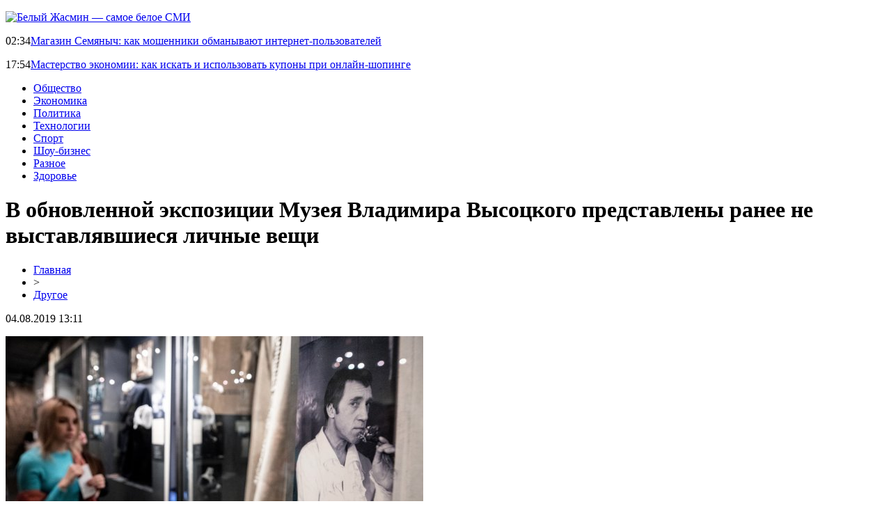

--- FILE ---
content_type: text/html; charset=UTF-8
request_url: http://beliygasmin.ru/v-obnovlennoj-ekspoziczii-muzeya-vladimira-vysoczkogo-predstavleny-ranee-ne-vystavlyavshiesya-lichnye-veshhi/
body_size: 6396
content:
<!DOCTYPE html PUBLIC "-//W3C//DTD XHTML 1.0 Transitional//EN" "http://www.w3.org/TR/xhtml1/DTD/xhtml1-transitional.dtd">
<html xmlns="http://www.w3.org/1999/xhtml">
<head>
<meta http-equiv="Content-Type" content="text/html; charset=utf-8" />

<title>В обновленной экспозиции Музея Владимира Высоцкого представлены ранее не выставлявшиеся личные вещи</title>
<meta name="description" content="В Государственном музее Владимира Высоцкого завершена реэкспозиция. Как сообщила заммэра Москвы Наталья Сергунина, премьерный показ обновленной коллекции состоится в ближайшую пятницу. Именно в этот день в нашей стране будут отмечать 81-летие со дня рождения великого актера, поэта, барда Владимира Высоцкого. Об этом написал сайт «Москва меняется»." />
<meta name="keywords" content="обновленной, экспозиции, Музея, Владимира, Высоцкого, представлены, ранее, выставлявшиеся, личные, вещи" />

<link rel="icon" href="http://beliygasmin.ru/favicon.png" type="image/png" />
<link rel="stylesheet" href="http://beliygasmin.ru/wp-content/themes/site/style.css" type="text/css" />
<link href='http://fonts.googleapis.com/css?family=Cuprum:400,400italic&subset=cyrillic' rel='stylesheet' type='text/css'><meta name='robots' content='max-image-preview:large' />
<style id='classic-theme-styles-inline-css' type='text/css'>
/*! This file is auto-generated */
.wp-block-button__link{color:#fff;background-color:#32373c;border-radius:9999px;box-shadow:none;text-decoration:none;padding:calc(.667em + 2px) calc(1.333em + 2px);font-size:1.125em}.wp-block-file__button{background:#32373c;color:#fff;text-decoration:none}
</style>
<style id='global-styles-inline-css' type='text/css'>
body{--wp--preset--color--black: #000000;--wp--preset--color--cyan-bluish-gray: #abb8c3;--wp--preset--color--white: #ffffff;--wp--preset--color--pale-pink: #f78da7;--wp--preset--color--vivid-red: #cf2e2e;--wp--preset--color--luminous-vivid-orange: #ff6900;--wp--preset--color--luminous-vivid-amber: #fcb900;--wp--preset--color--light-green-cyan: #7bdcb5;--wp--preset--color--vivid-green-cyan: #00d084;--wp--preset--color--pale-cyan-blue: #8ed1fc;--wp--preset--color--vivid-cyan-blue: #0693e3;--wp--preset--color--vivid-purple: #9b51e0;--wp--preset--gradient--vivid-cyan-blue-to-vivid-purple: linear-gradient(135deg,rgba(6,147,227,1) 0%,rgb(155,81,224) 100%);--wp--preset--gradient--light-green-cyan-to-vivid-green-cyan: linear-gradient(135deg,rgb(122,220,180) 0%,rgb(0,208,130) 100%);--wp--preset--gradient--luminous-vivid-amber-to-luminous-vivid-orange: linear-gradient(135deg,rgba(252,185,0,1) 0%,rgba(255,105,0,1) 100%);--wp--preset--gradient--luminous-vivid-orange-to-vivid-red: linear-gradient(135deg,rgba(255,105,0,1) 0%,rgb(207,46,46) 100%);--wp--preset--gradient--very-light-gray-to-cyan-bluish-gray: linear-gradient(135deg,rgb(238,238,238) 0%,rgb(169,184,195) 100%);--wp--preset--gradient--cool-to-warm-spectrum: linear-gradient(135deg,rgb(74,234,220) 0%,rgb(151,120,209) 20%,rgb(207,42,186) 40%,rgb(238,44,130) 60%,rgb(251,105,98) 80%,rgb(254,248,76) 100%);--wp--preset--gradient--blush-light-purple: linear-gradient(135deg,rgb(255,206,236) 0%,rgb(152,150,240) 100%);--wp--preset--gradient--blush-bordeaux: linear-gradient(135deg,rgb(254,205,165) 0%,rgb(254,45,45) 50%,rgb(107,0,62) 100%);--wp--preset--gradient--luminous-dusk: linear-gradient(135deg,rgb(255,203,112) 0%,rgb(199,81,192) 50%,rgb(65,88,208) 100%);--wp--preset--gradient--pale-ocean: linear-gradient(135deg,rgb(255,245,203) 0%,rgb(182,227,212) 50%,rgb(51,167,181) 100%);--wp--preset--gradient--electric-grass: linear-gradient(135deg,rgb(202,248,128) 0%,rgb(113,206,126) 100%);--wp--preset--gradient--midnight: linear-gradient(135deg,rgb(2,3,129) 0%,rgb(40,116,252) 100%);--wp--preset--font-size--small: 13px;--wp--preset--font-size--medium: 20px;--wp--preset--font-size--large: 36px;--wp--preset--font-size--x-large: 42px;--wp--preset--spacing--20: 0.44rem;--wp--preset--spacing--30: 0.67rem;--wp--preset--spacing--40: 1rem;--wp--preset--spacing--50: 1.5rem;--wp--preset--spacing--60: 2.25rem;--wp--preset--spacing--70: 3.38rem;--wp--preset--spacing--80: 5.06rem;--wp--preset--shadow--natural: 6px 6px 9px rgba(0, 0, 0, 0.2);--wp--preset--shadow--deep: 12px 12px 50px rgba(0, 0, 0, 0.4);--wp--preset--shadow--sharp: 6px 6px 0px rgba(0, 0, 0, 0.2);--wp--preset--shadow--outlined: 6px 6px 0px -3px rgba(255, 255, 255, 1), 6px 6px rgba(0, 0, 0, 1);--wp--preset--shadow--crisp: 6px 6px 0px rgba(0, 0, 0, 1);}:where(.is-layout-flex){gap: 0.5em;}:where(.is-layout-grid){gap: 0.5em;}body .is-layout-flex{display: flex;}body .is-layout-flex{flex-wrap: wrap;align-items: center;}body .is-layout-flex > *{margin: 0;}body .is-layout-grid{display: grid;}body .is-layout-grid > *{margin: 0;}:where(.wp-block-columns.is-layout-flex){gap: 2em;}:where(.wp-block-columns.is-layout-grid){gap: 2em;}:where(.wp-block-post-template.is-layout-flex){gap: 1.25em;}:where(.wp-block-post-template.is-layout-grid){gap: 1.25em;}.has-black-color{color: var(--wp--preset--color--black) !important;}.has-cyan-bluish-gray-color{color: var(--wp--preset--color--cyan-bluish-gray) !important;}.has-white-color{color: var(--wp--preset--color--white) !important;}.has-pale-pink-color{color: var(--wp--preset--color--pale-pink) !important;}.has-vivid-red-color{color: var(--wp--preset--color--vivid-red) !important;}.has-luminous-vivid-orange-color{color: var(--wp--preset--color--luminous-vivid-orange) !important;}.has-luminous-vivid-amber-color{color: var(--wp--preset--color--luminous-vivid-amber) !important;}.has-light-green-cyan-color{color: var(--wp--preset--color--light-green-cyan) !important;}.has-vivid-green-cyan-color{color: var(--wp--preset--color--vivid-green-cyan) !important;}.has-pale-cyan-blue-color{color: var(--wp--preset--color--pale-cyan-blue) !important;}.has-vivid-cyan-blue-color{color: var(--wp--preset--color--vivid-cyan-blue) !important;}.has-vivid-purple-color{color: var(--wp--preset--color--vivid-purple) !important;}.has-black-background-color{background-color: var(--wp--preset--color--black) !important;}.has-cyan-bluish-gray-background-color{background-color: var(--wp--preset--color--cyan-bluish-gray) !important;}.has-white-background-color{background-color: var(--wp--preset--color--white) !important;}.has-pale-pink-background-color{background-color: var(--wp--preset--color--pale-pink) !important;}.has-vivid-red-background-color{background-color: var(--wp--preset--color--vivid-red) !important;}.has-luminous-vivid-orange-background-color{background-color: var(--wp--preset--color--luminous-vivid-orange) !important;}.has-luminous-vivid-amber-background-color{background-color: var(--wp--preset--color--luminous-vivid-amber) !important;}.has-light-green-cyan-background-color{background-color: var(--wp--preset--color--light-green-cyan) !important;}.has-vivid-green-cyan-background-color{background-color: var(--wp--preset--color--vivid-green-cyan) !important;}.has-pale-cyan-blue-background-color{background-color: var(--wp--preset--color--pale-cyan-blue) !important;}.has-vivid-cyan-blue-background-color{background-color: var(--wp--preset--color--vivid-cyan-blue) !important;}.has-vivid-purple-background-color{background-color: var(--wp--preset--color--vivid-purple) !important;}.has-black-border-color{border-color: var(--wp--preset--color--black) !important;}.has-cyan-bluish-gray-border-color{border-color: var(--wp--preset--color--cyan-bluish-gray) !important;}.has-white-border-color{border-color: var(--wp--preset--color--white) !important;}.has-pale-pink-border-color{border-color: var(--wp--preset--color--pale-pink) !important;}.has-vivid-red-border-color{border-color: var(--wp--preset--color--vivid-red) !important;}.has-luminous-vivid-orange-border-color{border-color: var(--wp--preset--color--luminous-vivid-orange) !important;}.has-luminous-vivid-amber-border-color{border-color: var(--wp--preset--color--luminous-vivid-amber) !important;}.has-light-green-cyan-border-color{border-color: var(--wp--preset--color--light-green-cyan) !important;}.has-vivid-green-cyan-border-color{border-color: var(--wp--preset--color--vivid-green-cyan) !important;}.has-pale-cyan-blue-border-color{border-color: var(--wp--preset--color--pale-cyan-blue) !important;}.has-vivid-cyan-blue-border-color{border-color: var(--wp--preset--color--vivid-cyan-blue) !important;}.has-vivid-purple-border-color{border-color: var(--wp--preset--color--vivid-purple) !important;}.has-vivid-cyan-blue-to-vivid-purple-gradient-background{background: var(--wp--preset--gradient--vivid-cyan-blue-to-vivid-purple) !important;}.has-light-green-cyan-to-vivid-green-cyan-gradient-background{background: var(--wp--preset--gradient--light-green-cyan-to-vivid-green-cyan) !important;}.has-luminous-vivid-amber-to-luminous-vivid-orange-gradient-background{background: var(--wp--preset--gradient--luminous-vivid-amber-to-luminous-vivid-orange) !important;}.has-luminous-vivid-orange-to-vivid-red-gradient-background{background: var(--wp--preset--gradient--luminous-vivid-orange-to-vivid-red) !important;}.has-very-light-gray-to-cyan-bluish-gray-gradient-background{background: var(--wp--preset--gradient--very-light-gray-to-cyan-bluish-gray) !important;}.has-cool-to-warm-spectrum-gradient-background{background: var(--wp--preset--gradient--cool-to-warm-spectrum) !important;}.has-blush-light-purple-gradient-background{background: var(--wp--preset--gradient--blush-light-purple) !important;}.has-blush-bordeaux-gradient-background{background: var(--wp--preset--gradient--blush-bordeaux) !important;}.has-luminous-dusk-gradient-background{background: var(--wp--preset--gradient--luminous-dusk) !important;}.has-pale-ocean-gradient-background{background: var(--wp--preset--gradient--pale-ocean) !important;}.has-electric-grass-gradient-background{background: var(--wp--preset--gradient--electric-grass) !important;}.has-midnight-gradient-background{background: var(--wp--preset--gradient--midnight) !important;}.has-small-font-size{font-size: var(--wp--preset--font-size--small) !important;}.has-medium-font-size{font-size: var(--wp--preset--font-size--medium) !important;}.has-large-font-size{font-size: var(--wp--preset--font-size--large) !important;}.has-x-large-font-size{font-size: var(--wp--preset--font-size--x-large) !important;}
.wp-block-navigation a:where(:not(.wp-element-button)){color: inherit;}
:where(.wp-block-post-template.is-layout-flex){gap: 1.25em;}:where(.wp-block-post-template.is-layout-grid){gap: 1.25em;}
:where(.wp-block-columns.is-layout-flex){gap: 2em;}:where(.wp-block-columns.is-layout-grid){gap: 2em;}
.wp-block-pullquote{font-size: 1.5em;line-height: 1.6;}
</style>
<script type="text/javascript" id="wp-postviews-cache-js-extra">
/* <![CDATA[ */
var viewsCacheL10n = {"admin_ajax_url":"http:\/\/beliygasmin.ru\/wp-admin\/admin-ajax.php","post_id":"330"};
/* ]]> */
</script>
<script type="text/javascript" src="http://beliygasmin.ru/wp-content/plugins/post-views-counter-x/postviews-cache.js?ver=6.5.5" id="wp-postviews-cache-js"></script>
<link rel="canonical" href="http://beliygasmin.ru/v-obnovlennoj-ekspoziczii-muzeya-vladimira-vysoczkogo-predstavleny-ranee-ne-vystavlyavshiesya-lichnye-veshhi/" />
<link rel="alternate" type="application/json+oembed" href="http://beliygasmin.ru/wp-json/oembed/1.0/embed?url=http%3A%2F%2Fbeliygasmin.ru%2Fv-obnovlennoj-ekspoziczii-muzeya-vladimira-vysoczkogo-predstavleny-ranee-ne-vystavlyavshiesya-lichnye-veshhi%2F" />
<link rel="alternate" type="text/xml+oembed" href="http://beliygasmin.ru/wp-json/oembed/1.0/embed?url=http%3A%2F%2Fbeliygasmin.ru%2Fv-obnovlennoj-ekspoziczii-muzeya-vladimira-vysoczkogo-predstavleny-ranee-ne-vystavlyavshiesya-lichnye-veshhi%2F&#038;format=xml" />
</head>

<body>



<div id="headtop">
	<div id="headtopleft">
		<p><a href="http://beliygasmin.ru/" title="Белый Жасмин &#8212; самое белое СМИ"><img src="http://beliygasmin.ru/wp-content/themes/site/images/logo.png" alt="Белый Жасмин &#8212; самое белое СМИ" /></a></p>
	</div>
	<div id="headtopright">
					<p><span>02:34</span><a href="http://beliygasmin.ru/magan-seych-kak-moshenniki-obmanyvayut-internet-polzovatelej/">Магазин Семяныч: как мошенники обманывают интернет-пользователей</a></p>
					<p><span>17:54</span><a href="http://beliygasmin.ru/masterstvo-ekonomii-kak-iskat-i-ispolzovat-kupony-pri-onlajn-shopinge/">Мастерство экономии: как искать и использовать купоны при онлайн-шопинге</a></p>
			</div>
</div>

<div id="inheadmenu">
<div id="headmenu">
	<ul>
		<li><a href="http://beliygasmin.ru/index.php?s=прои">Общество</a></li>
		<li><a href="http://beliygasmin.ru/index.php?s=эконом">Экономика</a></li>
		<li><a href="http://beliygasmin.ru/index.php?s=полит">Политика</a></li>
		<li><a href="http://beliygasmin.ru/index.php?s=техно">Технологии</a></li>
		<li><a href="http://beliygasmin.ru/index.php?s=спорт">Спорт</a></li>
		<li><a href="http://beliygasmin.ru/index.php?s=звезд">Шоу-бизнес</a></li>
		<li><a href="http://beliygasmin.ru/drugo/">Разное</a></li>
		<li><a href="http://beliygasmin.ru/index.php?s=здоров">Здоровье</a></li>
	</ul>
</div>
</div>


<div id="main">
<div id="content">
	<h1>В обновленной экспозиции Музея Владимира Высоцкого представлены ранее не выставлявшиеся личные вещи</h1>
	<div class="inlenta">
		<div id="breadcrumb"><ul><li><a href="http://beliygasmin.ru">Главная</a></li><li>&gt;</li><li><a href="http://beliygasmin.ru/drugo/">Другое</a></li></ul></div>		<div id="datecont">04.08.2019 13:11</div>
	</div>
			
	<div id="samtext">
							<p><img decoding="async" src="http://livegif.ru/wp-content/uploads/2019/01/1548711620_4933847.jpg" alt="В обновленной экспозиции Музея Владимира Высоцкого представлены ранее не выставлявшиеся личные вещи" title="В обновленной экспозиции Музея Владимира Высоцкого представлены ранее не выставлявшиеся личные вещи" alt="В обновленной экспозиции Музея Владимира Высоцкого представлены ранее не выставлявшиеся личные вещи" title="В обновленной экспозиции Музея Владимира Высоцкого представлены ранее не выставлявшиеся личные вещи"/></p>
<p>В Государственном музее Владимира Высоцкого завершена реэкспозиция. Как сообщила заммэра Москвы Наталья Сергунина, премьерный показ обновленной коллекции состоится в ближайшую пятницу. Именно в этот день в нашей стране будут отмечать 81-летие со дня рождения великого актера, поэта, барда Владимира Высоцкого. Об этом написал сайт «Москва меняется».</p>
<p>По словам чиновницы, обновление экспозиции позволило увеличить ее площадь в два с половиной раза (с 220 до 570 квадратных метров). Попутно с 940 до почти 1400 выросло количество представленных в коллекции предметов. Как уточнила госпожа Сергунина, более 650 музейных предметов являются личными вещами Владимира Высоцкого. В их число входят и те предметы, которые еще ни разу не демонстрировались на публике. Среди них есть и личные вещи из коллекции Марины Влади, которые были переданы Музею в дар. В интерактивной части экспозиции объединено более 1000 мультимедийных материалов, — добавила Наталья Сергунина.</p>
		
			</div>	

<div id="alsor">
<p><img src="http://beliygasmin.ru/wp-content/themes/site/images/li.png" width="6" height="9" style="margin-right:6px;" /><a href="http://beliygasmin.ru/magan-seych-kak-moshenniki-obmanyvayut-internet-polzovatelej/">Магазин Семяныч: как мошенники обманывают интернет-пользователей</a></p>
<p><img src="http://beliygasmin.ru/wp-content/themes/site/images/li.png" width="6" height="9" style="margin-right:6px;" /><a href="http://beliygasmin.ru/masterstvo-ekonomii-kak-iskat-i-ispolzovat-kupony-pri-onlajn-shopinge/">Мастерство экономии: как искать и использовать купоны при онлайн-шопинге</a></p>
<p><img src="http://beliygasmin.ru/wp-content/themes/site/images/li.png" width="6" height="9" style="margin-right:6px;" /><a href="http://beliygasmin.ru/alternativnaya-versiya-sajta-ggbet/">Альтернативная версия сайта GGBET</a></p>
<p><img src="http://beliygasmin.ru/wp-content/themes/site/images/li.png" width="6" height="9" style="margin-right:6px;" /><a href="http://beliygasmin.ru/shansy-na-vozvrashhenie-makgregora-posle-pereloma-nogi/">Шансы на возвращение Макгрегора после перелома ноги</a></p>
<p><img src="http://beliygasmin.ru/wp-content/themes/site/images/li.png" width="6" height="9" style="margin-right:6px;" /><a href="http://beliygasmin.ru/skorost-naduvnoj-lodki-vazhnyj-parametr-pri-ee-vybore/">Скорость надувной лодки – важный параметр при ее выборе</a></p>
</div>


</div>

<div id="sidebar">

<div class="sidka">
	<div class="sidro">Последние новости</div>
	<div class="sideother">
		<div class="sideblock">
		<div class="sidetime">02:34</div>
		<div class="sidetext"><a href="http://beliygasmin.ru/magan-seych-kak-moshenniki-obmanyvayut-internet-polzovatelej/">Магазин Семяныч: как мошенники обманывают интернет-пользователей</div>
	</div>
		<div class="sideblock">
		<div class="sidetime">17:54</div>
		<div class="sidetext"><a href="http://beliygasmin.ru/masterstvo-ekonomii-kak-iskat-i-ispolzovat-kupony-pri-onlajn-shopinge/">Мастерство экономии: как искать и использовать купоны при онлайн-шопинге</div>
	</div>
		<div class="sideblock">
		<div class="sidetime">13:09</div>
		<div class="sidetext"><a href="http://beliygasmin.ru/alternativnaya-versiya-sajta-ggbet/">Альтернативная версия сайта GGBET</div>
	</div>
		<div class="sideblock">
		<div class="sidetime">01:18</div>
		<div class="sidetext"><a href="http://beliygasmin.ru/shansy-na-vozvrashhenie-makgregora-posle-pereloma-nogi/">Шансы на возвращение Макгрегора после перелома ноги</div>
	</div>
		<div class="sideblock">
		<div class="sidetime">12:29</div>
		<div class="sidetext"><a href="http://beliygasmin.ru/skorost-naduvnoj-lodki-vazhnyj-parametr-pri-ee-vybore/">Скорость надувной лодки – важный параметр при ее выборе</div>
	</div>
		<div class="sideblock">
		<div class="sidetime">21:22</div>
		<div class="sidetext"><a href="http://beliygasmin.ru/roditelyam-ne-vse-ravno-sbor-informaczii-detektivom-o-detyah/">Родителям не все равно: сбор информации детективом о детях</div>
	</div>
		<div class="sideblock">
		<div class="sidetime">20:09</div>
		<div class="sidetext"><a href="http://beliygasmin.ru/tramp-rasskazal-chto-opasaetsya-vmeshatelstva-rossii-v-sleduyushhie-vybory-v-ssha/">Трамп рассказал, что опасается вмешательства России в следующие выборы в США</div>
	</div>
		<div class="sideblock">
		<div class="sidetime">11:31</div>
		<div class="sidetext"><a href="http://beliygasmin.ru/nazvan-frukt-uluchshayushhij-zrenie-luchshe-morkovi/">Назван фрукт, улучшающий зрение лучше моркови</div>
	</div>
		<div class="sideblock">
		<div class="sidetime">06:17</div>
		<div class="sidetext"><a href="http://beliygasmin.ru/novaya-zaryadka-ot-samsung-sposobna-zaryadit-dva-apparata-srazu/">Новая зарядка от Samsung способна зарядить два аппарата сразу</div>
	</div>
		<div class="sideblock">
		<div class="sidetime">22:19</div>
		<div class="sidetext"><a href="http://beliygasmin.ru/smi-starshij-syn-kejt-middlton-i-princza-uilyama-ne-znaet-chto-on-stanet-korolyom/">СМИ: Старший сын Кейт Миддлтон и принца Уильяма не знает, что он станет королём</div>
	</div>
		<div class="sideblock">
		<div class="sidetime">21:37</div>
		<div class="sidetext"><a href="http://beliygasmin.ru/v-kitae-sozdadut-podvodnuyu-lodku-s-iskusstvennym-intellektom/">В Китае создадут подводную лодку с искусственным интеллектом</div>
	</div>
		<div class="sideblock">
		<div class="sidetime">16:59</div>
		<div class="sidetext"><a href="http://beliygasmin.ru/v-rossii-k-2021-godu-mozhet-zakrytsya-eshhe-200-bankov/">В России к 2021 году может закрыться еще 200 банков</div>
	</div>
		<div class="sideblock">
		<div class="sidetime">12:44</div>
		<div class="sidetext"><a href="http://beliygasmin.ru/bomzh-s-dohodom-v-50000-rublej-v-den-britanecz-rasskazal-kak-otkazalsya-ot-raboty-i-stal-bogachom/">Бомж с доходом в 50000 рублей в день: Британец рассказал, как отказался от работы и стал богачом</div>
	</div>
		<div class="sideblock">
		<div class="sidetime">11:59</div>
		<div class="sidetext"><a href="http://beliygasmin.ru/mediki-rasskazali-kak-nastroenie-vliyaet-na-pitanie/">Медики рассказали, как настроение влияет на питание</div>
	</div>
		<div class="sideblock">
		<div class="sidetime">05:15</div>
		<div class="sidetext"><a href="http://beliygasmin.ru/nazvany-glavnye-prichiny-vseh-zabolevanij/">Названы главные причины всех заболеваний</div>
	</div>
		<div class="sideblock">
		<div class="sidetime">04:38</div>
		<div class="sidetext"><a href="http://beliygasmin.ru/eksperty-armiya-ssha-bolshe-ne-obladaet-preimushhestvom-pered-rossijskoj/">Эксперты: Армия США больше не обладает преимуществом перед российской</div>
	</div>
		<div class="sideblock">
		<div class="sidetime">21:11</div>
		<div class="sidetext"><a href="http://beliygasmin.ru/v-pentagone-razrabatyvayut-voennyj-ii/">В Пентагоне разрабатывают военный ИИ</div>
	</div>
		<div class="sideblock">
		<div class="sidetime">19:38</div>
		<div class="sidetext"><a href="http://beliygasmin.ru/pasta-ris-ili-kartofel-stali-izvestny-zapreshhennye-blyuda-v-bukingemskom-dvorcze/">Паста, рис или картофель: Стали известны запрещенные блюда в Букингемском дворце</div>
	</div>
		<div class="sideblock">
		<div class="sidetime">15:30</div>
		<div class="sidetext"><a href="http://beliygasmin.ru/ryzhij-i-konopatyj-eksperty-pokazali-kak-budet-vyglyadet-rebenok-megan-markl-i-princza-garri/">Рыжий и конопатый? Эксперты показали, как будет выглядеть ребенок Меган Маркл и принца Гарри</div>
	</div>
		<div class="sideblock">
		<div class="sidetime">02:33</div>
		<div class="sidetext"><a href="http://beliygasmin.ru/v-internete-poyavilsya-obzor-na-novyj-samsung-galaxy-note-9/">В Интернете появился обзор на новый Samsung Galaxy Note 9</div>
	</div>
		</div>
</div>
	

</div>
</div>

<div id="infootmenu">
<div id="footmenu">
	<ul>
		<li><a href="http://beliygasmin.ru/index.php?s=прои">Общество</a></li>
		<li><a href="http://beliygasmin.ru/index.php?s=эконом">Экономика</a></li>
		<li><a href="http://beliygasmin.ru/index.php?s=полит">Политика</a></li>
		<li><a href="http://beliygasmin.ru/index.php?s=техно">Технологии</a></li>
		<li><a href="http://beliygasmin.ru/index.php?s=спорт">Спорт</a></li>
		<li><a href="http://beliygasmin.ru/index.php?s=звезд">Шоу-бизнес</a></li>
		<li><a href="http://beliygasmin.ru/drugo/">Разное</a></li>
		<li><a href="http://beliygasmin.ru/index.php?s=здоров">Здоровье</a></li>
		<li><a href="http://beliygasmin.ru/sobi/">События</a></li>
	</ul>
</div>

<div id="footfoot">
		2026 &copy; "<a href="http://beliygasmin.ru/">Белый Жасмин &#8212; самое белое СМИ</a>". Все права защищены. <a href="http://beliygasmin.ru/sitemap.xml">Карта сайта</a> | <a href="http://beliygasmin.ru/sitemapx.xml">SM</a>. <img src="http://1by.by/mails/beliygasminru.png" />
</div>
</div>

<!--noindex-->
<img src="https://mc.yandex.ru/watch/53961832" style="position:absolute; left:-9999px;" alt="" /><!--/noindex-->

</body>

</html>